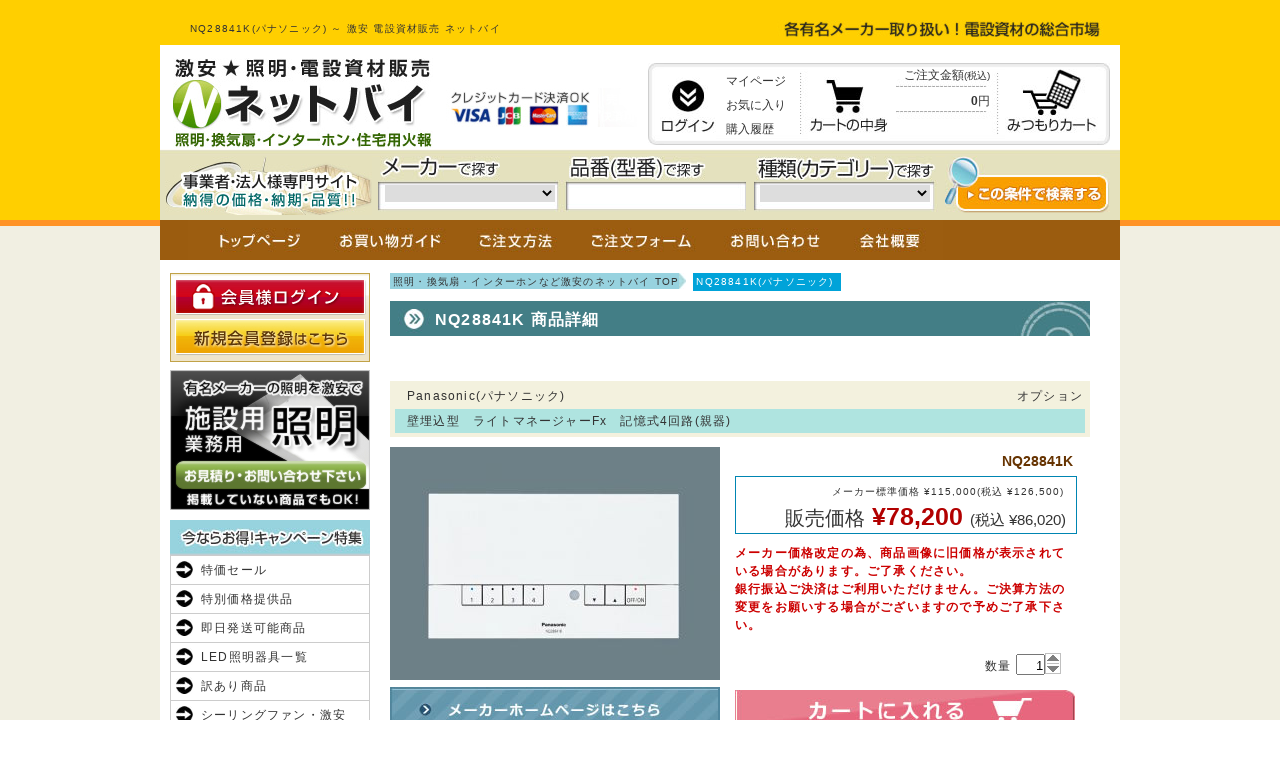

--- FILE ---
content_type: text/css
request_url: https://www.densetu.jp.net/item/css/syosai.css
body_size: 1986
content:
#right_contents h2 {height:30px;text-align:left;padding:10px 0 0 20px;font-size:10px;}
.search_title {padding:5px 0 6px 0;}
.title {background:#F3F1DE;width:690px;min-height:50px;padding:3px 5px;}
.title .top {height:22px;width:700px;padding-top:3px;}
.title .meaker {float:left;padding-left:12px;}
.title .category {float:right;padding-right:12px;}
.title .bottom {padding:3px 0 3px 12px;background:#AFE4E0;}
h2.title {background:url('../../img/bg_title.jpg') no-repeat;width:655px;height:25px;color:#FFF;font-size:16px;padding:10px 0 0 45px;margin:0 0 20px 0;}
.item_box {padding:10px 0 10px 0;width:700px;}
.coloum_btn {padding:10px 0 0 0;}
.led_btn {padding-top:18px;}
.soku_msg {margin-top:18px;font-size:12px;letter-spacing:0;line-height:110%;padding:7px;border:1px solid #333;background:#FFF;}
.left_box {float:left;width:345px;}
.right_box {float:left;width:350px;}
.price_box {width:340px;border:1px solid #0085B2;}
.right_box .hinban {color:#663300;letter-spacing:0;padding:5px 12px 6px 0;text-align:right;font-size:14px;}
.standerd_price {font-size:10px;letter-spacing:0.1em;text-align:right;padding:6px 12px 0 0;}
.item_price {color:#B20000;font-size:25px;font-weight:bold;text-align:right;letter-spacing:0;padding:2px 10px 0 0;line-height:27px;}
.item_price .h_price {font-size:20px;color:#333;font-weight:normal;}
.item_price span.tax {font-size:15px;color:#333;font-weight:normal;}
.contact {font-size:18px;}
.item_select {padding:10px 0 15px 250px;}
.item_select img {margin:-6px 0 0 0 !important;}
.cart_btn {text-align:right;padding:0 22px 12px 0;}
.mcart_btn {text-align:right;padding:0 9px 12px 0;}
.bookmark {text-align:right;padding:0 10px 3px 0;}
.zaiko {text-align:right;padding:0 22px 7px 0;}
.m_cart_btn {text-align:right;padding-right:22px;}
.icon_list li {float:right;padding:0 5px 0 0;}
.icon_list {padding:21px 0 0 0;width:344px;}
.text_box {clear:left;padding:16px;margin:18px 0 0 0;background:#F3F1DE;}
.text_box span {font-weight:bold;}
.maker_link_btn {padding:7px 0 0 0;}
.return_btn {text-align:right;padding:7px 0 0 0;}
.related {padding-top:11px;}
.related_title {background:#F3F1DE;}
.related_item {width:169px;margin:5px 4px 10px 0;padding:0 4px 0 0;float:left;background:url('../img/bar_2.jpg') repeat-y right top;}
.no_border {background:none;}
.related_meaker {font-size:12px;letter-spacing:0;font-weight:bold;padding:3px 0 3px 9px;}
.related_category {padding:3px 0 3px 9px;letter-spacing:0.1em;background:#AFE4E0;width:150px;margin:0 0 0 4px;}
.related_itemname {width:156px;margin-left:4px;padding:3px 0 3px 4px;}
.related_itemphoto {padding:5px 0 4px 4px;}
.related_itemsn {width:157px;font-weight:bold;margin-left:4px;padding:3px 0 3px 5px;letter-spacing:0;}
.related_price {width:147px;margin-left:9px;font-size:17px;font-weight:bold;color:#CC0000;letter-spacing:0;padding:2px 3px 0 0;text-align:right;border:1px solid #0085B2;}
.related_price .tax {color:#333;font-size:12px;font-weight:normal;}
.related_standerdprice {text-align:left;letter-spacing:0;color:#666;padding:0 0 2px 7px;font-size:12px;font-weight:normal;}
.contact2 {font-size:15px;}
.related_btn {text-align:center;padding-top:6px;}
.check_item {clear:both;padding-top:15px;}
.check_item_box {border:1px solid #AA8C55;width:698px;min-height:230px;padding-top:3px;}
.example {padding-top:12px;}
.example h3, .example p {padding-bottom:5px;}
.example_att {padding-top:11px;padding-left:28px;}
.return_btn2 {text-align:right;padding:28px 20px 20px 0;}
.ba {padding-top:8px;}
.kanri_att {margin-top:10px;}
.att_box {background-color:#f5f1e3;border:1px solid #C4B99D;padding:12px 30px;color:#333;width:638px;}
.torituke_table {background-color:#FFF;font-size:12px;color:#333;margin-top:5px;margin-bottom:14px;}
.torituke_table td {border:1px solid #C4B99D;width:264px;padding:2px 0 2px 2em;}
.maker_btn {text-align:right;width:100%;}
#preview{position:absolute;border:3px solid #333;background:#444;padding:5px;display:none;color:#FFF;text-align:center;}
.attention {color:#CC0000;font-weight:bold;}
.lamp_att {letter-spacing:0em;padding-bottom:1em;padding-left:20px;}
.lamp_att a {cursor:pointer;text-decoration:underline;}
.lamp_att_text {color:#CC0000;padding-bottom:0.5em;}
.fre_att {padding-right:22px;text-align:right;padding-bottom:1em;}
.lamp_select {text-align:right;padding-right:22px;}
.br_font {color:#CC0000;letter-spacing:0.1em;}
.quantity_input {text-align:right;padding-top:2px;}
#preview {z-index:4000;}
#deliv {width:323px;padding:7px;color:#CC0000;border:1px #CCC solid;background:#FFF;margin:15px 0 0 0;letter-spacing:0;}
.jcarousel-container {position:relative;}
.jcarousel-clip {z-index:2;padding:0;margin:0;overflow:hidden;position:relative;}
.jcarousel-list {z-index:1;overflow:hidden;position:relative;top:0;left:0;margin:0;padding:0;}
.jcarousel-item {float:left;list-style:none;font-size:10px;letter-spacing:0em;width:105px;text-align:center;}
.jcarousel-item p {text-align:center;}
.jcarousel-next {z-index:3;display:none;}
.jcarousel-prev {z-index:3;display:none;}
.jcarousel-skin-tango .jcarousel-container {-moz-border-radius:10px;-webkit-border-radius:10px;border-radius:10px;}
.jcarousel-skin-tango .jcarousel-direction-rtl {direction:rtl;}
.jcarousel-skin-tango .jcarousel-container-horizontal {width:574px;padding:20px 40px;margin-left:22px;}
.jcarousel-skin-tango .jcarousel-container-vertical {width:75px;height:245px;padding:40px 20px;}
.jcarousel-skin-tango .jcarousel-clip-horizontal {width: 574px;}
.jcarousel-skin-tango .jcarousel-clip-vertical {width: 75px;height:245px;}
.jcarousel-skin-tango .jcarousel-item-horizontal {margin-left:0;margin-right:10px;}
.jcarousel-skin-tango .jcarousel-direction-rtl .jcarousel-item-horizontal {margin-left:10px;margin-right:0;}
.jcarousel-skin-tango .jcarousel-item-vertical {margin-bottom:10px;}
.jcarousel-skin-tango .jcarousel-item-placeholder {background:#fff;color:#000;}
.jcarousel-skin-tango .jcarousel-next-horizontal {position:absolute;top:93px;right:5px;width:32px;height:32px;cursor:pointer;background:transparent url("../img/next-horizontal.png") no-repeat 0 0;}
.jcarousel-skin-tango .jcarousel-direction-rtl .jcarousel-next-horizontal {left:5px;right:auto;background-image:url("../img/prev-horizontal.png");}
.jcarousel-skin-tango .jcarousel-next-horizontal:hover,
.jcarousel-skin-tango .jcarousel-next-horizontal:focus {background-position:-32px 0;}
.jcarousel-skin-tango .jcarousel-next-horizontal:active {background-position:-64px 0;}
.jcarousel-skin-tango .jcarousel-next-disabled-horizontal,
.jcarousel-skin-tango .jcarousel-next-disabled-horizontal:hover,
.jcarousel-skin-tango .jcarousel-next-disabled-horizontal:focus,
.jcarousel-skin-tango .jcarousel-next-disabled-horizontal:active {cursor:default;background-position:-96px 0;}
.jcarousel-skin-tango .jcarousel-prev-horizontal {position:absolute;top:93px;left:5px;width:32px;height:32px;cursor:pointer;background:transparent url("../img/prev-horizontal.png") no-repeat 0 0;}
.jcarousel-skin-tango .jcarousel-direction-rtl .jcarousel-prev-horizontal {left:auto;right:5px;background-image:url("../img/next-horizontal.png");}
.jcarousel-skin-tango .jcarousel-prev-horizontal:hover, 
.jcarousel-skin-tango .jcarousel-prev-horizontal:focus {background-position:-32px 0;}
.jcarousel-skin-tango .jcarousel-prev-horizontal:active {background-position:-64px 0;}
.jcarousel-skin-tango .jcarousel-prev-disabled-horizontal,
.jcarousel-skin-tango .jcarousel-prev-disabled-horizontal:hover,
.jcarousel-skin-tango .jcarousel-prev-disabled-horizontal:focus,
.jcarousel-skin-tango .jcarousel-prev-disabled-horizontal:active {cursor:default;background-position:-96px 0;}
.jcarousel-skin-tango .jcarousel-next-vertical {position:absolute;bottom:5px;left:43px;width:32px;height:32px;cursor:pointer;background:transparent url("../img/next-vertical.png") no-repeat 0 0;}
.jcarousel-skin-tango .jcarousel-next-vertical:hover,
.jcarousel-skin-tango .jcarousel-next-vertical:focus {background-position:0 -32px;}
.jcarousel-skin-tango .jcarousel-next-vertical:active {background-position:0 -64px;}
.jcarousel-skin-tango .jcarousel-next-disabled-vertical,
.jcarousel-skin-tango .jcarousel-next-disabled-vertical:hover,
.jcarousel-skin-tango .jcarousel-next-disabled-vertical:focus,
.jcarousel-skin-tango .jcarousel-next-disabled-vertical:active {cursor:default;background-position:0 -96px;}
.jcarousel-skin-tango .jcarousel-prev-vertical {position:absolute;top:5px;left:43px;width:32px;height:32px;cursor:pointer;background:transparent url("../img/prev-vertical.png") no-repeat 0 0;}
.jcarousel-skin-tango .jcarousel-prev-vertical:hover,
.jcarousel-skin-tango .jcarousel-prev-vertical:focus {background-position:0 -32px;}
.jcarousel-skin-tango .jcarousel-prev-vertical:active {background-position:0 -64px;}
.jcarousel-skin-tango .jcarousel-prev-disabled-vertical,
.jcarousel-skin-tango .jcarousel-prev-disabled-vertical:hover,
.jcarousel-skin-tango .jcarousel-prev-disabled-vertical:focus,
.jcarousel-skin-tango .jcarousel-prev-disabled-vertical:active {cursor:default;background-position:0 -96px;}
